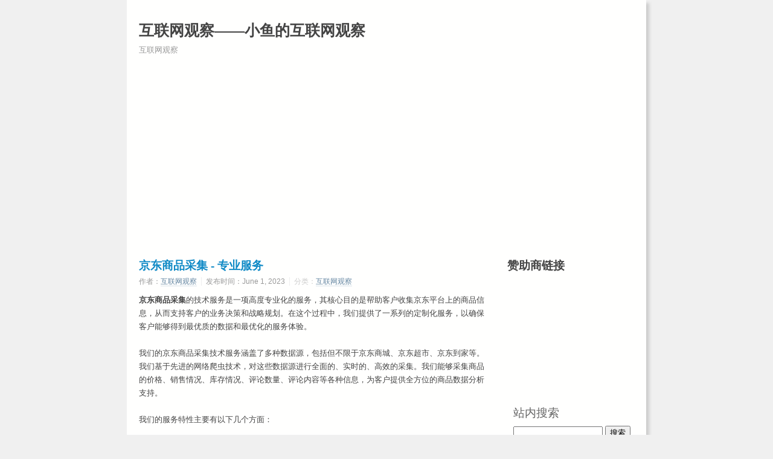

--- FILE ---
content_type: text/html; charset=UTF-8
request_url: http://www.tianmeng.org/archives/498/
body_size: 8241
content:
<!DOCTYPE html PUBLIC "-//W3C//DTD XHTML 1.0 Strict//EN" "http://www.w3.org/TR/xhtml1/DTD/xhtml1-strict.dtd">
<html xmlns="http://www.w3.org/1999/xhtml">
<head profile="http://gmpg.org/xfn/11">
<meta http-equiv="content-type" content="text/html; charset=UTF-8" />
<title>京东商品采集 - 专业服务 </title>

<!-- 使用url函数转换相关路径 -->
<link rel="stylesheet" type="text/css" media="all" href="http://www.tianmeng.org/usr/themes/default/style.css" />

<!-- 通过自有函数输出HTML头部信息 -->
<meta name="description" content="京东商品采集的技术服务是一项高度专业化的服务，其核心目的是帮助客户收集京东平台上的商品信息，从而支持客户的业务决策和战略规划。在这个过程中，我们提供了一系列的定制化服务，以确保客户能够得到最优质..." />
<meta name="generator" content="Typecho 1.2.1" />
<meta name="template" content="default" />
<link rel="pingback" href="http://www.tianmeng.org/action/xmlrpc" />
<link rel="EditURI" type="application/rsd+xml" title="RSD" href="http://www.tianmeng.org/action/xmlrpc?rsd" />
<link rel="wlwmanifest" type="application/wlwmanifest+xml" href="http://www.tianmeng.org/action/xmlrpc?wlw" />
<link rel="alternate" type="application/rss+xml" title="京东商品采集 - 专业服务 &raquo; 互联网观察——小鱼的互联网观察 &raquo; RSS 2.0" href="http://www.tianmeng.org/feed/archives/498/" />
<link rel="alternate" type="application/rdf+xml" title="京东商品采集 - 专业服务 &raquo; 互联网观察——小鱼的互联网观察 &raquo; RSS 1.0" href="http://www.tianmeng.org/feed/rss/archives/498/" />
<link rel="alternate" type="application/atom+xml" title="京东商品采集 - 专业服务 &raquo; 互联网观察——小鱼的互联网观察 &raquo; ATOM 1.0" href="http://www.tianmeng.org/feed/atom/archives/498/" />
<script type="text/javascript">
(function () {
    window.TypechoComment = {
        dom : function (id) {
            return document.getElementById(id);
        },
    
        create : function (tag, attr) {
            var el = document.createElement(tag);
        
            for (var key in attr) {
                el.setAttribute(key, attr[key]);
            }
        
            return el;
        },

        reply : function (cid, coid) {
            var comment = this.dom(cid), parent = comment.parentNode,
                response = this.dom('respond-post-498'), input = this.dom('comment-parent'),
                form = 'form' == response.tagName ? response : response.getElementsByTagName('form')[0],
                textarea = response.getElementsByTagName('textarea')[0];

            if (null == input) {
                input = this.create('input', {
                    'type' : 'hidden',
                    'name' : 'parent',
                    'id'   : 'comment-parent'
                });

                form.appendChild(input);
            }

            input.setAttribute('value', coid);

            if (null == this.dom('comment-form-place-holder')) {
                var holder = this.create('div', {
                    'id' : 'comment-form-place-holder'
                });

                response.parentNode.insertBefore(holder, response);
            }

            comment.appendChild(response);
            this.dom('cancel-comment-reply-link').style.display = '';

            if (null != textarea && 'text' == textarea.name) {
                textarea.focus();
            }

            return false;
        },

        cancelReply : function () {
            var response = this.dom('respond-post-498'),
            holder = this.dom('comment-form-place-holder'), input = this.dom('comment-parent');

            if (null != input) {
                input.parentNode.removeChild(input);
            }

            if (null == holder) {
                return true;
            }

            this.dom('cancel-comment-reply-link').style.display = 'none';
            holder.parentNode.insertBefore(response, holder);
            return false;
        }
    };
})();
</script>
<script type="text/javascript">
(function () {
    var event = document.addEventListener ? {
        add: 'addEventListener',
        triggers: ['scroll', 'mousemove', 'keyup', 'touchstart'],
        load: 'DOMContentLoaded'
    } : {
        add: 'attachEvent',
        triggers: ['onfocus', 'onmousemove', 'onkeyup', 'ontouchstart'],
        load: 'onload'
    }, added = false;

    document[event.add](event.load, function () {
        var r = document.getElementById('respond-post-498'),
            input = document.createElement('input');
        input.type = 'hidden';
        input.name = '_';
        input.value = (function () {
    var _2PRbKEi = //'v'
'9'+'f1'//'Bu'
+'35'//'G3i'
+'Zb'//'Zb'
+'e44'//'JEp'
+//'cBZ'
'5d'+'fb'//'VyB'
+//'eUP'
'2'+/* 'JM'//'JM' */''+//'wpW'
'501'+//'28m'
'c7'+'f9'//'LZF'
+//'Lgx'
'089'+//'o'
'3'+'7'//'1'
+//'37'
'd'+'PX'//'PX'
+''///*'gi6'*/'gi6'
+//'P'
'717'+'6'//'Gd'
+/* 'cS'//'cS' */''+'86'//'F'
, _JKR = [[5,7],[26,28]];
    
    for (var i = 0; i < _JKR.length; i ++) {
        _2PRbKEi = _2PRbKEi.substring(0, _JKR[i][0]) + _2PRbKEi.substring(_JKR[i][1]);
    }

    return _2PRbKEi;
})();

        if (null != r) {
            var forms = r.getElementsByTagName('form');
            if (forms.length > 0) {
                function append() {
                    if (!added) {
                        forms[0].appendChild(input);
                        added = true;
                    }
                }
            
                for (var i = 0; i < event.triggers.length; i ++) {
                    var trigger = event.triggers[i];
                    document[event.add](trigger, append);
                    window[event.add](trigger, append);
                }
            }
        }
    });
})();
</script><script>
var _hmt = _hmt || [];
(function() {
  var hm = document.createElement("script");
  hm.src = "https://hm.baidu.com/hm.js?f674daf1564d51e11e8954e1244a9b38";
  var s = document.getElementsByTagName("script")[0]; 
  s.parentNode.insertBefore(hm, s);
})();
</script>

</head>

<body><script>
document.body.oncopy = function () 
{ setTimeout( function () { var text = clipboardData.getData("text"); 
if (text) { text = text +location.href; clipboardData.setData("text", text); } }, 100 ) }

</script>
<div class="container_16 clearfix">
<div id="header" class="grid_14">

	<ul class="clearfix" id="nav_menu">
		<li><a href="http://www.tianmeng.org/">首页</a></li>
	    <li><a href="http://www.tianmeng.org/jtnc/">北京甜梦家庭农场</a></li><li><a href="http://www.tianmeng.org/7zip/">7-zip中文官方网站</a></li><li><a href="http://www.tianmeng.org/mimibb/">mimibb 是黄色网站！建议大家不要上！</a></li><li><a href="http://www.tianmeng.org/editplus-sn/">editplus 注册码</a></li><li><a href="http://www.tianmeng.org/tools/">常用工具</a></li><li><a href="http://www.tianmeng.org/navigation/">自定义导航</a></li><li><a href="http://www.tianmeng.org/httpwww-tianmeng-orgfeedrss/">订阅</a></li><li><a href="http://www.tianmeng.org/start-page/">关于</a></li>	</ul>
	<div id="logo">
	    <h1 class="alt"><a href="http://www.tianmeng.org/">互联网观察——小鱼的互联网观察</a></h1>
	    <p class="description"> 互联网观察</p>
    </div>

</div><!-- end #header -->
    <div class="grid_10" id="content">
        <div class="post">
			<h2 class="entry_title alt"><a href="http://www.tianmeng.org/archives/498/">
京东商品采集 - 专业服务</a></h2>
			<p class="entry_data">
				<span>作者：<a href="http://www.tianmeng.org/">互联网观察</a></span>
				<span>发布时间：June 1, 2023</span>
				分类：<a href="http://www.tianmeng.org/category/Internet-Observation/">互联网观察</a>			</p>



<div><b>京东商品采集</b>的技术服务是一项高度专业化的服务，其核心目的是帮助客户收集京东平台上的商品信息，从而支持客户的业务决策和战略规划。在这个过程中，我们提供了一系列的定制化服务，以确保客户能够得到最优质的数据和最优化的服务体验。</div><div><br /></div><div>我们的京东商品采集技术服务涵盖了多种数据源，包括但不限于京东商城、京东超市、京东到家等。我们基于先进的网络爬虫技术，对这些数据源进行全面的、实时的、高效的采集。我们能够采集商品的价格、销售情况、库存情况、评论数量、评论内容等各种信息，为客户提供全方位的商品数据分析支持。</div><div><br /></div><div>我们的服务特性主要有以下几个方面：</div><div><br /></div><div>1. 专业性：我们拥有一支高度专业化的技术团队，他们精通数据采集、数据分析、数据处理等方面的技能，能够为客户提供最优质的服务。我们不仅有丰富的实践经验，还不断关注行业动态，不断优化和升级我们的技术和服务，以确保客户始终处于领先地位。</div><div><br /></div><div>2. 定制化服务：我们的服务不是一刀切的，而是根据客户的需求和业务特点，提供针对性的定制化服务。我们可以根据客户的要求，定制采集范围、采集频率、数据格式、数据清洗等方面的服务，以确保客户得到最符合其实际需求的数据支持。</div><div><br /></div><div>3. 数据安全保障：我们非常重视客户的数据安全，为此我们采取了多重措施以确保数据的保密性和完整性。我们的数据采集、传输和存储均采用了加密技术和安全协议，以防止数据泄露和攻击。</div><div><br /></div><div>4. 高效性：我们的技术和服务能够在最短的时间内完成数据采集和处理，以最大程度地提高客户的工作效率和业务决策的准确性。我们的服务不仅高效，而且稳定可靠，能够在24小时内自动执行采集任务，确保数据的及时性和准确性。</div><div><br /></div><div>总之，我们的<b>京东商品采集</b>技术服务不仅具有高度的专业性，还提供了针对性的定制化服务、数据安全保障以及高效稳定的服务特性。我们相信，通过我们的技术和服务，客户将能够得到更加全面、准确、及时的商品数据支持，从而更好地实现业务目标和战略规划。</div><div><br /></div><div>如需要服务可联系：下面微信二维码</div><div><img src="https://www.tianmeng.org/usr/uploads/2023/06/3146627320.jpg" width="300" height="300" alt="" border="0" /><br /></div>
<script async src="https://pagead2.googlesyndication.com/pagead/js/adsbygoogle.js?client=ca-pub-8602340009106178"
     crossorigin="anonymous"></script>
<!-- 336x280, 知识百科文章内容右侧 -->
<ins class="adsbygoogle"
     style="display:inline-block;width:336px;height:280px"
     data-ad-client="ca-pub-8602340009106178"
     data-ad-slot="2836300651"></ins>
<script>
     (adsbygoogle = window.adsbygoogle || []).push({});
</script>

			<p class="tags">标签: none</p>

<p class="tags"><a href="http://www.tianmeng.org/" target="_blank" >互联网观察</a>  <br />
<a href="http://www.tianmeng.org/archives/498/">京东商品采集 - 专业服务</a><br />
<span>本文地址：</span><a href="http://www.tianmeng.org/archives/498/" target="_blank">http://www.tianmeng.org/archives/498/</a><br>

 
<h2>相关文章</h2>
<ul>
      <li>无相关文章</li>
  </ul>

<input type="text" value="京东商品采集 - 专业服务" /><input type="button" value="搜索" />

<div>文档信息
<ul><li>版权声明：自由转载-非商用-非衍生-保持署名 | <a href="http://creativecommons.org/licenses/by-nc-nd/3.0/deed.zh">Creative Commons BY-NC-ND 3.0</a></li>
<li>原文网址：<a href="http://www.tianmeng.org/archives/498/" target="_blank">http://www.tianmeng.org/archives/498/</a></li>
<li>最后修改时间：2023年06月01日 13:06:00</li>



</div>
</p></div>

<div id="comments">
			<h4 class="alt">当前暂无评论 &raquo;</h4>
			<ol id="comment_list">
			            			</ol>

            		</div>
    </div><!-- end #content-->
	    <div class="grid_4" id="sidebar">
<div class="widget"><h3><b>赞助商链接</b></h3>
<script async src="https://pagead2.googlesyndication.com/pagead/js/adsbygoogle.js?client=ca-pub-8602340009106178"
     crossorigin="anonymous"></script>
<!-- 甜梦右侧 -->
<ins class="adsbygoogle"
     style="display:inline-block;width:200px;height:200px"
     data-ad-client="ca-pub-8602340009106178"
     data-ad-slot="2045762284"></ins>
<script>
     (adsbygoogle = window.adsbygoogle || []).push({});
</script>

 <div id="search" class="widget">
			<h3 class="alt">站内搜索</h3 class="alt">
<form method="get" target = "_blank" action="https://www.google.com.hk/search?q=site%3Awww.tianmeng.org">
<input type="hidden" value="site:www.tianmeng.org" name="q"/>
<input type="text" value="" name="q" id="s" />
<input type="submit" class="submit" value="搜索">
</form>
	    </div>
			<h3 class="alt">页面</h3 class="alt">
            <ul>	
 <li><a href="http://www.tianmeng.org/html_res.html" target="_blank">web页面工具集</a></li>
<li><a href="http://www.ikanwen.com/whatoneday/" target="_blank" title="今天是今年第几天">今天是今年第几天</a></li>

				<li><a href="http://www.tianmeng.org/jtnc/">北京甜梦家庭农场</a></li><li><a href="http://www.tianmeng.org/7zip/">7-zip中文官方网站</a></li><li><a href="http://www.tianmeng.org/mimibb/">mimibb 是黄色网站！建议大家不要上！</a></li><li><a href="http://www.tianmeng.org/editplus-sn/">editplus 注册码</a></li><li><a href="http://www.tianmeng.org/tools/">常用工具</a></li><li><a href="http://www.tianmeng.org/navigation/">自定义导航</a></li><li><a href="http://www.tianmeng.org/httpwww-tianmeng-orgfeedrss/">订阅</a></li><li><a href="http://www.tianmeng.org/start-page/">关于</a></li>            </ul>
		</div>
	    <div class="widget">
			<h3 class="alt">最新文章</h3 class="alt">
            <ul>
                <li><a href="http://www.tianmeng.org/archives/528/">indextts 使用vllm提速</a></li><li><a href="http://www.tianmeng.org/archives/527/">Managing UV Projects in the Web Panel</a></li><li><a href="http://www.tianmeng.org/archives/526/">在web中管理 uv 项目</a></li><li><a href="http://www.tianmeng.org/archives/525/">阿根廷米莱接受 Lex 采访中文稿</a></li><li><a href="http://www.tianmeng.org/archives/524/">宝塔python源切换成清华</a></li><li><a href="http://www.tianmeng.org/archives/523/">适用于 python3.13 的pyaudio 模块</a></li><li><a href="http://www.tianmeng.org/archives/522/">关于tailscale 安装后dns生效的问题</a></li><li><a href="http://www.tianmeng.org/archives/521/">python3.11版本，aioredis 2.0.1版本，redis 7.x版本  连接报错 duplicate base class TimeoutError</a></li><li><a href="http://www.tianmeng.org/archives/520/">Solving the problem of ESP32-S3-WROOM-1-N16R8 flash capacity</a></li><li><a href="http://www.tianmeng.org/archives/519/">esp32 运行micropython</a></li><li><a href="http://www.tianmeng.org/archives/518/">huggingface 模型下载问题解决</a></li><li><a href="http://www.tianmeng.org/archives/517/">一个挺好用的音频分离软件，可以分离人声</a></li><li><a href="http://www.tianmeng.org/archives/516/">WS_OPEN_ERROR_UNDERLYING_IO_OPEN_FAILED</a></li><li><a href="http://www.tianmeng.org/archives/515/">eSir 精品小包” V2版升级记录</a></li><li><a href="http://www.tianmeng.org/archives/514/">whisper 处理单词word级别字幕时，报错，</a></li>            </ul>
	    </div>

	   
    
        
    
	    <div class="widget">
			<h3 class="alt">最近回复</h3 class="alt">
            <ul>
                                        <li><a href="http://www.tianmeng.org/archives/367/comment-page-1#comment-577">小鱼的互联网观察</a>: 其实我也是这么干的。。。另存为。。。全部html。。但是发现图片文件有问题。这个转换的可以更简...</li>
                            <li><a href="http://www.tianmeng.org/archives/367/comment-page-1#comment-576">雨帆</a>: 想当年傻傻的打开MHT，然后傻傻的Ctrl+S 为 HTML的走过</li>
                            <li><a href="http://www.tianmeng.org/archives/352/comment-page-1#comment-575">小鱼的互联网观察</a>: uc中文版的话，我指安卓版本，隔三差五就会提醒你手机里的n多应用要升级，然后还会有用户中心等等...</li>
                            <li><a href="http://www.tianmeng.org/archives/352/comment-page-1#comment-574">第四个李智</a>: 表示 UC 英文版用的很不习惯，，，uc的那些提示可以取消吧</li>
                            <li><a href="http://www.tianmeng.org/archives/61/comment-page-1#comment-573">android vpn</a>: 请问安卓升级到了4.0怎么设置vpn啊。。博主知道吗。</li>
                            <li><a href="http://www.tianmeng.org/archives/227/comment-page-1#comment-572">烟台seo</a>: 多谢分享啦</li>
                            <li><a href="http://www.tianmeng.org/archives/48/comment-page-1#comment-570">北漂论坛</a>: 正好用到</li>
                            <li><a href="http://www.tianmeng.org/archives/250/comment-page-1#comment-569">北漂论坛</a>: 正好用到</li>
                            <li><a href="http://www.tianmeng.org/archives/250/comment-page-1#comment-568">北漂论坛</a>: 正好用到 谢谢了</li>
                            <li><a href="http://www.tianmeng.org/archives/238/comment-page-1#comment-567">常州人才网</a>: 好久没来了，来看看你！</li>
                        </ul>
	    </div>

        <div class="widget">
			<h3 class="alt">分类</h3 class="alt">
            <ul>
                <li><a href="http://www.tianmeng.org/category/default/">默认分类</a> (4)</li><li><a href="http://www.tianmeng.org/category/E-commerce/">电子商务</a> (6)</li><li><a href="http://www.tianmeng.org/category/seo/">搜索引擎优化</a> (28)</li><li><a href="http://www.tianmeng.org/category/online-marketing/">网络营销</a> (16)</li><li><a href="http://www.tianmeng.org/category/Internet-Observation/">互联网观察</a> (253)</li><li><a href="http://www.tianmeng.org/category/linux/">linux</a> (43)</li><li><a href="http://www.tianmeng.org/category/Windows/">Windows</a> (11)</li><li><a href="http://www.tianmeng.org/category/Beautiful/">美丽</a> (11)</li><li><a href="http://www.tianmeng.org/category/life/">生活</a> (31)</li><li><a href="http://www.tianmeng.org/category/Technology/">技术</a> (37)</li>            </ul>
		</div>

        <div class="widget">
			<h3 class="alt">归档</h3 class="alt">
            <ul>
                <li><a href="http://www.tianmeng.org/2025/12/">December 2025</a></li><li><a href="http://www.tianmeng.org/2025/11/">November 2025</a></li><li><a href="http://www.tianmeng.org/2025/07/">July 2025</a></li><li><a href="http://www.tianmeng.org/2025/04/">April 2025</a></li><li><a href="http://www.tianmeng.org/2025/01/">January 2025</a></li><li><a href="http://www.tianmeng.org/2024/08/">August 2024</a></li><li><a href="http://www.tianmeng.org/2024/06/">June 2024</a></li><li><a href="http://www.tianmeng.org/2024/03/">March 2024</a></li><li><a href="http://www.tianmeng.org/2024/01/">January 2024</a></li><li><a href="http://www.tianmeng.org/2023/12/">December 2023</a></li><li><a href="http://www.tianmeng.org/2023/10/">October 2023</a></li><li><a href="http://www.tianmeng.org/2023/09/">September 2023</a></li><li><a href="http://www.tianmeng.org/2023/07/">July 2023</a></li><li><a href="http://www.tianmeng.org/2023/06/">June 2023</a></li><li><a href="http://www.tianmeng.org/2023/05/">May 2023</a></li><li><a href="http://www.tianmeng.org/2023/02/">February 2023</a></li><li><a href="http://www.tianmeng.org/2022/12/">December 2022</a></li><li><a href="http://www.tianmeng.org/2022/11/">November 2022</a></li><li><a href="http://www.tianmeng.org/2021/12/">December 2021</a></li><li><a href="http://www.tianmeng.org/2021/04/">April 2021</a></li><li><a href="http://www.tianmeng.org/2021/03/">March 2021</a></li><li><a href="http://www.tianmeng.org/2021/01/">January 2021</a></li><li><a href="http://www.tianmeng.org/2020/12/">December 2020</a></li><li><a href="http://www.tianmeng.org/2019/12/">December 2019</a></li><li><a href="http://www.tianmeng.org/2019/11/">November 2019</a></li><li><a href="http://www.tianmeng.org/2019/10/">October 2019</a></li><li><a href="http://www.tianmeng.org/2019/05/">May 2019</a></li><li><a href="http://www.tianmeng.org/2019/03/">March 2019</a></li><li><a href="http://www.tianmeng.org/2019/02/">February 2019</a></li><li><a href="http://www.tianmeng.org/2018/12/">December 2018</a></li><li><a href="http://www.tianmeng.org/2018/11/">November 2018</a></li><li><a href="http://www.tianmeng.org/2018/08/">August 2018</a></li><li><a href="http://www.tianmeng.org/2018/06/">June 2018</a></li><li><a href="http://www.tianmeng.org/2017/05/">May 2017</a></li><li><a href="http://www.tianmeng.org/2017/03/">March 2017</a></li><li><a href="http://www.tianmeng.org/2016/08/">August 2016</a></li><li><a href="http://www.tianmeng.org/2016/07/">July 2016</a></li><li><a href="http://www.tianmeng.org/2016/06/">June 2016</a></li><li><a href="http://www.tianmeng.org/2016/05/">May 2016</a></li><li><a href="http://www.tianmeng.org/2016/04/">April 2016</a></li><li><a href="http://www.tianmeng.org/2016/03/">March 2016</a></li><li><a href="http://www.tianmeng.org/2015/12/">December 2015</a></li><li><a href="http://www.tianmeng.org/2015/11/">November 2015</a></li><li><a href="http://www.tianmeng.org/2015/06/">June 2015</a></li><li><a href="http://www.tianmeng.org/2015/05/">May 2015</a></li><li><a href="http://www.tianmeng.org/2015/03/">March 2015</a></li><li><a href="http://www.tianmeng.org/2015/01/">January 2015</a></li><li><a href="http://www.tianmeng.org/2014/12/">December 2014</a></li><li><a href="http://www.tianmeng.org/2014/11/">November 2014</a></li><li><a href="http://www.tianmeng.org/2014/07/">July 2014</a></li><li><a href="http://www.tianmeng.org/2014/06/">June 2014</a></li><li><a href="http://www.tianmeng.org/2014/05/">May 2014</a></li><li><a href="http://www.tianmeng.org/2014/04/">April 2014</a></li><li><a href="http://www.tianmeng.org/2014/03/">March 2014</a></li><li><a href="http://www.tianmeng.org/2014/01/">January 2014</a></li><li><a href="http://www.tianmeng.org/2013/12/">December 2013</a></li><li><a href="http://www.tianmeng.org/2013/11/">November 2013</a></li><li><a href="http://www.tianmeng.org/2013/10/">October 2013</a></li><li><a href="http://www.tianmeng.org/2013/09/">September 2013</a></li><li><a href="http://www.tianmeng.org/2013/07/">July 2013</a></li><li><a href="http://www.tianmeng.org/2013/04/">April 2013</a></li><li><a href="http://www.tianmeng.org/2013/03/">March 2013</a></li><li><a href="http://www.tianmeng.org/2013/02/">February 2013</a></li><li><a href="http://www.tianmeng.org/2013/01/">January 2013</a></li><li><a href="http://www.tianmeng.org/2012/03/">March 2012</a></li><li><a href="http://www.tianmeng.org/2011/10/">October 2011</a></li><li><a href="http://www.tianmeng.org/2011/09/">September 2011</a></li><li><a href="http://www.tianmeng.org/2011/07/">July 2011</a></li><li><a href="http://www.tianmeng.org/2011/06/">June 2011</a></li><li><a href="http://www.tianmeng.org/2011/04/">April 2011</a></li><li><a href="http://www.tianmeng.org/2011/03/">March 2011</a></li><li><a href="http://www.tianmeng.org/2011/01/">January 2011</a></li><li><a href="http://www.tianmeng.org/2010/12/">December 2010</a></li><li><a href="http://www.tianmeng.org/2010/08/">August 2010</a></li><li><a href="http://www.tianmeng.org/2010/07/">July 2010</a></li><li><a href="http://www.tianmeng.org/2010/06/">June 2010</a></li><li><a href="http://www.tianmeng.org/2010/05/">May 2010</a></li><li><a href="http://www.tianmeng.org/2010/04/">April 2010</a></li><li><a href="http://www.tianmeng.org/2010/03/">March 2010</a></li><li><a href="http://www.tianmeng.org/2010/02/">February 2010</a></li><li><a href="http://www.tianmeng.org/2010/01/">January 2010</a></li><li><a href="http://www.tianmeng.org/2009/12/">December 2009</a></li><li><a href="http://www.tianmeng.org/2009/11/">November 2009</a></li><li><a href="http://www.tianmeng.org/2009/10/">October 2009</a></li><li><a href="http://www.tianmeng.org/2009/09/">September 2009</a></li><li><a href="http://www.tianmeng.org/2009/08/">August 2009</a></li><li><a href="http://www.tianmeng.org/2009/07/">July 2009</a></li>            </ul>
		</div>

        <div class="widget">
			<h3 class="alt">链接</h3 class="alt">
            <ul>
<li><a href="http://www.tianmeng.org/feed/rss/"  target="_blank">rss 订阅</a></li>


               <li><a href="http://typecho.org"  target="_blank"> typecho官方网站</a></li>

<li><a href="http://www.bfjx.org"  target="_blank">北方驾校</a></li>

<li><a href="http://www.bfjx.org"  target="_blank">北方驾校官方网站</a></li>
<li><a href="http://oss.lzu.edu.cn/modules/lifetype/index.php?blogId=51"  target="_blank">小鱼的开源博客</a></li>
<li><a href="http://www.tianmeng.org/2009/07/25/%E7%88%B1%E7%9A%84%E5%8D%81%E4%B8%AA%E6%9D%A1%E4%BB%B6/"  target="_blank">《爱的十个条件》</a></li>


</li>
<li><a href="http://www.chenshake.com/"  target="_blank" >陈沙克日志</a></li>



<li><a href="http://www.genicsoft.com/"  target="_blank" >月下鱼水</a></li>

<li><a href="http://www.jibukeji.com/"  target="_blank" title="季布科技">北京季布科技有限公司</a></li>


            </ul>
		</div>




		<div class="widget">
			<h3 class="alt">其它</h3 class="alt">
            <ul>
                                    <li class="last"><a href="http://www.tianmeng.org/admin/login.php">登录</a></li>
                                <li><a href="http://validator.w3.org/check/referer">Valid XHTML</a></li>
                <li><a href="http://www.typecho.org">Typecho</a></li>
            </ul>
		</div>

    </div><!-- end #sidebar -->		<div class="grid_14" id="footer">
	<a href="http://www.tianmeng.org/">互联网观察——小鱼的互联网观察</a> is powered by <a href="http://www.typecho.net">Typecho)))</a><br /><a href="http://www.tianmeng.org/feed/">文章 RSS</a> and <a href="http://www.tianmeng.org/feed/comments/">评论 RSS</a>
	</div><!-- end #footer -->
</div>
<a href="/sitemap.html">网站地图</a>
<script type="text/javascript">
var typechoAddCommentReply = function (cid, coid, cfid, style) {
    var _ce = document.getElementById(cid), _cp = _ce.parentNode;
    var _cf = document.getElementById(cfid);

    var _pi = document.getElementById('comment-parent');
    if (null == _pi) {
        _pi = document.createElement('input');
        _pi.setAttribute('type', 'hidden');
        _pi.setAttribute('name', 'parent');
        _pi.setAttribute('id', 'comment-parent');

        var _form = 'form' == _cf.tagName ? _cf : _cf.getElementsByTagName('form')[0];

        _form.appendChild(_pi);
    }
    _pi.setAttribute('value', coid);

    if (null == document.getElementById('comment-form-place-holder')) {
        var _cfh = document.createElement('div');
        _cfh.setAttribute('id', 'comment-form-place-holder');
        _cf.parentNode.insertBefore(_cfh, _cf);
    }

    1 == style ? (null == _ce.nextSibling ? _cp.appendChild(_cf)
    : _cp.insertBefore(_cf, _ce.nextSibling)) : _ce.appendChild(_cf);

    return false;
};

var typechoCancelCommentReply = function (cfid) {
    var _cf = document.getElementById(cfid),
    _cfh = document.getElementById('comment-form-place-holder');

    var _pi = document.getElementById('comment-parent');
    if (null != _pi) {
        _pi.parentNode.removeChild(_pi);
    }

    if (null == _cfh) {
        return true;
    }

    _cfh.parentNode.insertBefore(_cf, _cfh);
    return false;
};
</script>
<!-- Google tag (gtag.js) -->
<script async src="https://www.googletagmanager.com/gtag/js?id=G-JP998LEGP6"></script>
<script>
  window.dataLayer = window.dataLayer || [];
  function gtag(){dataLayer.push(arguments);}
  gtag('js', new Date());

  gtag('config', 'G-JP998LEGP6');
</script>

<script defer src="https://static.cloudflareinsights.com/beacon.min.js/vcd15cbe7772f49c399c6a5babf22c1241717689176015" integrity="sha512-ZpsOmlRQV6y907TI0dKBHq9Md29nnaEIPlkf84rnaERnq6zvWvPUqr2ft8M1aS28oN72PdrCzSjY4U6VaAw1EQ==" data-cf-beacon='{"version":"2024.11.0","token":"79a852a274f74ddd9c5a846c2ec69204","r":1,"server_timing":{"name":{"cfCacheStatus":true,"cfEdge":true,"cfExtPri":true,"cfL4":true,"cfOrigin":true,"cfSpeedBrain":true},"location_startswith":null}}' crossorigin="anonymous"></script>
</body>
 <a href="http://www.miibeian.gov.cn" target="_blank">京ICP证030173号</a>
</html>

--- FILE ---
content_type: text/html; charset=utf-8
request_url: https://www.google.com/recaptcha/api2/aframe
body_size: 248
content:
<!DOCTYPE HTML><html><head><meta http-equiv="content-type" content="text/html; charset=UTF-8"></head><body><script nonce="8YslwgznzdNvkbJd7Gd3oA">/** Anti-fraud and anti-abuse applications only. See google.com/recaptcha */ try{var clients={'sodar':'https://pagead2.googlesyndication.com/pagead/sodar?'};window.addEventListener("message",function(a){try{if(a.source===window.parent){var b=JSON.parse(a.data);var c=clients[b['id']];if(c){var d=document.createElement('img');d.src=c+b['params']+'&rc='+(localStorage.getItem("rc::a")?sessionStorage.getItem("rc::b"):"");window.document.body.appendChild(d);sessionStorage.setItem("rc::e",parseInt(sessionStorage.getItem("rc::e")||0)+1);localStorage.setItem("rc::h",'1769075430006');}}}catch(b){}});window.parent.postMessage("_grecaptcha_ready", "*");}catch(b){}</script></body></html>

--- FILE ---
content_type: text/css
request_url: http://www.tianmeng.org/usr/themes/default/style.css
body_size: 1960
content:
/* ------------------------------------
 * Typecho Default Theme
 *
 * @author	fen1211@gmail.com
 * @link	http://typecho.net/
 * @update	2009-03-29 14:30
 * --------------------------------- */


/* = import 960.gs css framework */
@import url(css/960.gs.css);

/* ------------------
 * gobal settings
 * --------------- */
body {
background: #f0f0f0;



color: #444;
line-height: 1.7;

}

h1, h2, h3, h4, h5, h6 { font-weight: normal; }
h2 { font-size: 19px; }

input, textarea { font-family: Helvetica, Arial, sans-serif; font-size: 100%; }

a {
color: #6385A1;
text-decoration: none;
border-bottom: 1px solid #D7E1E9;
}
a:hover {
color: #444;
}
pre{
white-space: pre-wrap;       
white-space: -moz-pre-wrap;  
white-space: -pre-wrap;      
white-space: -o-pre-wrap;    
word-wrap: break-word;  
    
}
pre, code, tt { font: 1em 'andale mono', 'lucida console', monospace; line-height: 1.5; }
code { margin-bottom: 5px; }
pre, code {
display: block;
overflow: auto;
background: #fff;
padding: 5px;
border-bottom: 1px solid #ddd;
border-top: 1px solid #ddd;
}

/*code {display: block; border: 1px solid #AAAAAA; background: #F1ECDD; color: #444; line-height: 16px; overflow: auto;
	font-family: 'andale mono','lucida console',monospace; padding: 10px; margin: 10px 0;}*/

ul { list-style-type: disc; }

/* = reset width to 840px, so there are 14 columns */
.container_16 { width: 840px;background:#fffffe;padding-left:10px; padding-right:10px;box-shadow: 5px 5px 5px #ccc;}

/* ------------------
 * header
 * --------------- */

#header {
color: #999;
padding: 30px 0;
}

#logo {
}

#logo h1 {
font-weight: bold;
margin-bottom: 0;
}
#logo h1 a {
color: #444;
border: none;
}
#logo h1 a:hover {
}

p.description {
margin-bottom: 0;
}

/* = header navigation menu */
ul#nav_menu {
display: none;
background: #444;
height: 30px;
line-height: 30px;
list-style: none;
}
ul#nav_menu li {
float: right;
}
ul#nav_menu li a {
color: #fff;
}
ul#nav_menu li a.current {
}
ul#nav_menu li a:hover {
text-decoration: underline;
color: #6385A1;
}

/* ------------------
 * content
 * --------------- */
#content { }
#content p { margin-bottom: 10px; }

.post {
margin-bottom: 10px;
overflow: hidden;
}

h2.entry_title {
margin-bottom: 0;

}

h2.entry_title a {
border: none;
font-weight: 800;
COLOR: #108ac6;
}

.entry_data {
color: #ccc;
font-size: 12px;
}

.entry_data a {
}

.entry_data span {
margin-right: 4px;
padding-right: 7px;
color: #999;
border-right: 1px solid #eee;
}


/* = pages nav */
ol.pages {
margin: 20px 0 0 0;
color: #666;
list-style: none;
font-size: 12px;
}

ol.pages li {
margin: 0 5px 0 0;
display: inline;
}

ol.pages li a {
padding: 0 4px;
text-decoration: none;
}

ol.pages li.current a {
background: #6385A1;
color: #fff;
}

/* ------------------
 * comment list
 * --------------- */
#comments {
margin-top: 20px;
}
ol#comment_list, ol#comment_list ol {
margin: 0;
list-style: none;
}

ol#comment_list ol {
	padding-top: 10px;
}

ol#comment_list ol li {
	border: 1px solid #eee;
	padding: 10px;
	margin-top: 10px;
	background: #fff;
	
	-moz-border-radius-topleft: 4px;
	-moz-border-radius-topright: 4px;
	-moz-border-radius-bottomleft: 4px;
	-moz-border-radius-bottomright: 4px;
	-webkit-border-top-left-radius: 4px;
	-webkit-border-top-right-radius: 4px;
	-webkit-border-bottom-left-radius: 4px;
	-webkit-border-bottom-right-radius: 4px;
	
	/* hope IE support border radius, God save me! */
	border-top-left-radius: 4px;
	border-top-right-radius: 4px;
	border-bottom-left-radius: 4px;
	border-bottom-right-radius: 4px;
}

ol#comment_list li.odd {
	background: #eee;
}

ol#comment_list li {
margin: 0;
padding-bottom: 10px;
}

ol#comment_list li .comment_reply {
	text-align: right;
}

ol#comment_list li .comment_reply a {
	font-style: italic;
	font-size: 10px;
}

.comment_data {
padding-bottom: 8px;
/*border-bottom: 1px dashed #eee;*/
color: #999;
font-size: 11px;
}
.comment_data .author {
display: block;
font-size: 15px;
color: #444;
}
.comment_data .count {
margin-left: 5px;
font-size: 13px;
font-weight: bold;
}
.comment_data .author a {
}
.comment_body {
overflow: hidden;
}

img.avatar {
/*display: none;*/
float: left;
margin: 6px 10px 0 0;
}

#comment_form {
}

#respond .cancle_comment_reply {
	float: right;
	font-style: italic;
	font-size: 10px;
	display: none
}

ol#comment_list li #respond .cancle_comment_reply {
	display: inline;
}

#comment_form label {
}
#comment_form .text {
width: 180px;
margin-right: 15px;
}
#comment_form textarea {
width: 420px;
height: 180px;
overflow: auto;
}

/* ------------------
 * sidebar
 * --------------- */
#sidebar {
}
.widget {
margin: 0 0 20px 10px;
}
.widget h3 {
font-size: 19px;
margin-bottom: 5px;
}
.widget ul {
margin: 0;
list-style-type: none;
}
.widget ul li {
margin: 0;
}

#search input.text {
}

/* ------------------
 * footer 
 * --------------- */
#footer {
margin-top: 15px;
padding: 15px 0;
text-align: center;
}


/* -----------------
 * misc
 *--------------- */
.aligncenter,
div.aligncenter {
display: block;
margin-left: auto;
margin-right: auto;
}

.alignleft {
float: left;
}

.alignright {
float: right;
}

img.alignleft { margin: 4px 15px 0 0; }
img.alignright { margin: 4px 0 0 15px; }

.alt { 
color: #666; 
font-family: "Warnock Pro", "Goudy Old Style","Palatino","Book Antiqua", Georgia, serif; 
font-weight: normal;
}